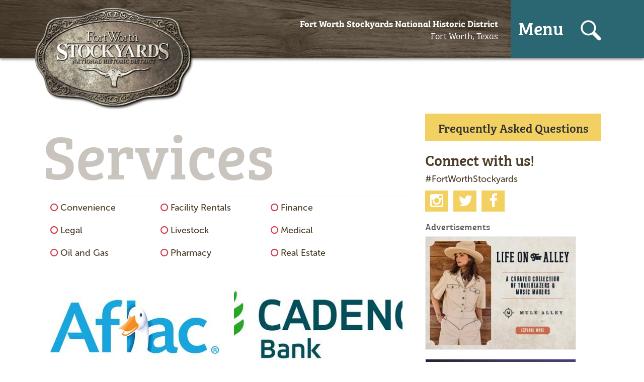

--- FILE ---
content_type: text/html; charset=UTF-8
request_url: https://www.fortworthstockyards.org/services?page=0
body_size: 8948
content:
<!DOCTYPE html>
<html  lang="en" dir="ltr" prefix="og: https://ogp.me/ns#">
  <head>
    
    <meta charset="utf-8" />
<noscript><style>form.antibot * :not(.antibot-message) { display: none !important; }</style>
</noscript><meta name="description" content="Stockyards Services offer helpful amenities and support in the Fort Worth Stockyards." />
<link rel="canonical" href="https://www.fortworthstockyards.org/services" />
<meta name="Generator" content="Drupal 10 (https://www.drupal.org)" />
<meta name="MobileOptimized" content="width" />
<meta name="HandheldFriendly" content="true" />
<meta name="viewport" content="width=device-width, initial-scale=1.0" />
<link rel="icon" href="/sites/default/files/SPF-Favicon_0.png" type="image/png" />

    <title>Stockyards Services | Services &amp; Amenities</title>

    <script src="https://use.typekit.net/lnw4owl.js"></script>
    <script>try{Typekit.load({ async: true });}catch(e){}</script>

    <link rel="stylesheet" media="all" href="/sites/default/files/css/css_InbBbWyIZ-5JHm48JpPOUyQadyaqsIqUpPi4E8YqqtM.css?delta=0&amp;language=en&amp;theme=bootstrap_subtheme&amp;include=eJw1yFEKgDAIANALrTxSKNka6YzpGrt9EPTzPh6ZhUfDG46GysPalei_zTvFycqQxQhl8ZhSak4-PViB0Dk9hYfD56q2d-EXnq0hfw" />
<link rel="stylesheet" media="all" href="https://cdn.jsdelivr.net/npm/entreprise7pro-bootstrap@3.4.8/dist/css/bootstrap.min.css" integrity="sha256-zL9fLm9PT7/fK/vb1O9aIIAdm/+bGtxmUm/M1NPTU7Y=" crossorigin="anonymous" />
<link rel="stylesheet" media="all" href="https://cdn.jsdelivr.net/npm/@unicorn-fail/drupal-bootstrap-styles@0.0.2/dist/3.1.1/7.x-3.x/drupal-bootstrap.min.css" integrity="sha512-nrwoY8z0/iCnnY9J1g189dfuRMCdI5JBwgvzKvwXC4dZ+145UNBUs+VdeG/TUuYRqlQbMlL4l8U3yT7pVss9Rg==" crossorigin="anonymous" />
<link rel="stylesheet" media="all" href="https://cdn.jsdelivr.net/npm/@unicorn-fail/drupal-bootstrap-styles@0.0.2/dist/3.1.1/8.x-3.x/drupal-bootstrap.min.css" integrity="sha512-jM5OBHt8tKkl65deNLp2dhFMAwoqHBIbzSW0WiRRwJfHzGoxAFuCowGd9hYi1vU8ce5xpa5IGmZBJujm/7rVtw==" crossorigin="anonymous" />
<link rel="stylesheet" media="all" href="https://cdn.jsdelivr.net/npm/@unicorn-fail/drupal-bootstrap-styles@0.0.2/dist/3.2.0/7.x-3.x/drupal-bootstrap.min.css" integrity="sha512-U2uRfTiJxR2skZ8hIFUv5y6dOBd9s8xW+YtYScDkVzHEen0kU0G9mH8F2W27r6kWdHc0EKYGY3JTT3C4pEN+/g==" crossorigin="anonymous" />
<link rel="stylesheet" media="all" href="https://cdn.jsdelivr.net/npm/@unicorn-fail/drupal-bootstrap-styles@0.0.2/dist/3.2.0/8.x-3.x/drupal-bootstrap.min.css" integrity="sha512-JXQ3Lp7Oc2/VyHbK4DKvRSwk2MVBTb6tV5Zv/3d7UIJKlNEGT1yws9vwOVUkpsTY0o8zcbCLPpCBG2NrZMBJyQ==" crossorigin="anonymous" />
<link rel="stylesheet" media="all" href="https://cdn.jsdelivr.net/npm/@unicorn-fail/drupal-bootstrap-styles@0.0.2/dist/3.3.1/7.x-3.x/drupal-bootstrap.min.css" integrity="sha512-ZbcpXUXjMO/AFuX8V7yWatyCWP4A4HMfXirwInFWwcxibyAu7jHhwgEA1jO4Xt/UACKU29cG5MxhF/i8SpfiWA==" crossorigin="anonymous" />
<link rel="stylesheet" media="all" href="https://cdn.jsdelivr.net/npm/@unicorn-fail/drupal-bootstrap-styles@0.0.2/dist/3.3.1/8.x-3.x/drupal-bootstrap.min.css" integrity="sha512-kTMXGtKrWAdF2+qSCfCTa16wLEVDAAopNlklx4qPXPMamBQOFGHXz0HDwz1bGhstsi17f2SYVNaYVRHWYeg3RQ==" crossorigin="anonymous" />
<link rel="stylesheet" media="all" href="https://cdn.jsdelivr.net/npm/@unicorn-fail/drupal-bootstrap-styles@0.0.2/dist/3.4.0/8.x-3.x/drupal-bootstrap.min.css" integrity="sha512-tGFFYdzcicBwsd5EPO92iUIytu9UkQR3tLMbORL9sfi/WswiHkA1O3ri9yHW+5dXk18Rd+pluMeDBrPKSwNCvw==" crossorigin="anonymous" />
<link rel="stylesheet" media="all" href="/sites/default/files/css/css_rRaBSzJVOtuoY0ycRunDUbFFecoarAcI_k_y58VF_gc.css?delta=9&amp;language=en&amp;theme=bootstrap_subtheme&amp;include=eJw1yFEKgDAIANALrTxSKNka6YzpGrt9EPTzPh6ZhUfDG46GysPalei_zTvFycqQxQhl8ZhSak4-PViB0Dk9hYfD56q2d-EXnq0hfw" />

    <link href="https://maxcdn.bootstrapcdn.com/font-awesome/4.5.0/css/font-awesome.min.css" rel="stylesheet" integrity="sha384-XdYbMnZ/QjLh6iI4ogqCTaIjrFk87ip+ekIjefZch0Y+PvJ8CDYtEs1ipDmPorQ+" crossorigin="anonymous">
    
    <script type="text/javascript" src="//s7.addthis.com/js/300/addthis_widget.js#pubid=balcomagency"></script>
    
<!-- Google Tag Manager -->
<script>(function(w,d,s,l,i){w[l]=w[l]||[];w[l].push({'gtm.start':
new Date().getTime(),event:'gtm.js'});var f=d.getElementsByTagName(s)[0],
j=d.createElement(s),dl=l!='dataLayer'?'&l='+l:'';j.async=true;j.src=
'https://www.googletagmanager.com/gtm.js?id='+i+dl;f.parentNode.insertBefore(j,f);
})(window,document,'script','dataLayer','GTM-MVJMXKJ');</script>
<!-- End Google Tag Manager -->

    

    


  </head>
  <body class="services path-services has-glyphicons">

<!-- Google Tag Manager (noscript) -->
<noscript><iframe src="https://www.googletagmanager.com/ns.html?id=GTM-MVJMXKJ"
height="0" width="0" style="display:none;visibility:hidden"></iframe></noscript>
<!-- End Google Tag Manager (noscript) -->


  <div class="frame_base ">



  

    <a href="#main-content" class="visually-hidden focusable skip-link">
      Skip to main content
    </a>
    
      <div class="dialog-off-canvas-main-canvas" data-off-canvas-main-canvas>
    <header id="navbar" role="banner" class="stock-header">
   <nav id="main-menu" class="navbar navbar-default navbar-fixed-top" role="navigation">
      <div class="navbar-header">
     
               <div class="main_logo">
            <a class="logo" href="/">
              <img src="/sites/default/files/2022-04/Fort-Worth-Stockyards-logo.png" />
            </a>
          </div>
    </div>

        <div class="head-name">
            <a href="/"><h4>Fort Worth Stockyards National Historic District<br>
            <span class="light">Fort Worth, Texas</span></h4></a>
        </div>

      <div class="menu-trigger">
        <ul class="nav">
          <li><a id="trigger-overlay" onclick="menuClick()">Menu</a></li>
          <li><a href="/search/node"><img src="/themes/custom/bootstrap_subtheme/search.svg"/></a></li>
        </ul>
      </div>

              </nav>
</header>


  <main class="main-container js-quickedit-main-content site-body">


        



        <div class="top-head" role="complementary">
                                    
                              </div> 


        
    <section class="page-top">
      <div class="container">
        <div class="col-sm-8 top-left">
                  </div>
        <div class="col-sm-4 top-right">
                  </div>
      </div>
    </section>


                        
                
        <section class="body__Content">
          <div class="container">
            <div  class="col-sm-8" class="left-column">
                                              <div class="highlighted">  <div class="region region-highlighted">
    <div data-drupal-messages-fallback class="hidden"></div>

  </div>
</div>
                      
                    
                                  <a id="main-content"></a>
                <div class="region region-content">
        <h1 class="page-header">Services</h1>

<nav role="navigation" aria-labelledby="block-servicesmenu-menu" id="block-servicesmenu">
            
  <h2 class="visually-hidden" id="block-servicesmenu-menu">Services Menu</h2>
  

        
      <ul class="menu menu--services-menu nav">
                      <li class="first">
                                        <a href="/services/convenience#main-content" data-drupal-link-system-path="services/convenience">Convenience</a>
              </li>
                      <li>
                                        <a href="/services/facility-rentals#main-content" data-drupal-link-system-path="services/facility-rentals">Facility Rentals</a>
              </li>
                      <li>
                                        <a href="/services/finance#main-content" data-drupal-link-system-path="services/finance">Finance</a>
              </li>
                      <li>
                                        <a href="/services/legal#main-content" data-drupal-link-system-path="services/legal">Legal</a>
              </li>
                      <li>
                                        <a href="/services/livestock#main-content" data-drupal-link-system-path="services/livestock">Livestock</a>
              </li>
                      <li>
                                        <a href="/services/medical#main-content" data-drupal-link-system-path="services/medical">Medical</a>
              </li>
                      <li>
                                        <a href="/services/oil-and-gas#main-content" data-drupal-link-system-path="services/oil-and-gas">Oil and Gas</a>
              </li>
                      <li>
                                        <a href="/services/pharmacy#main-content" data-drupal-link-system-path="services/pharmacy">Pharmacy</a>
              </li>
                      <li class="last">
                                        <a href="/services/real-estate#main-content" data-drupal-link-system-path="services/real-estate">Real Estate</a>
              </li>
        </ul>
  

  </nav>
  <div class="views-element-container form-group"><div class="view view-business view-id-business view-display-id-page_9 js-view-dom-id-fc52a3e0c1837f2a0988f10032051926c544b128b268afd8a96f6a86c6ed1033">
  
    
      
      <div class="view-content">
          <div class="views-row"><div class="views-field views-field-nothing"><span class="field-content"><section class="col-sm-6 biz-block">
<div class="col-sm-12">
<figure class="biz-block-interior">
<a href="/services/aflac-david-scott">  <img loading="lazy" src="/sites/default/files/styles/business_image/public/2022-04/Aflac-01_1.jpeg?itok=ZM7tvsrr" width="335" height="188" alt="Aflac-David Scott" class="img-responsive" />


</a>
</figure>
<p class="biz-name"><a href="/services/aflac-david-scott" class="biz-name">Aflac-David Scott</a></p>
<p>817-988-1360&nbsp;| <a href="http://aflac.com" class="biz-site" target="_blank">Website</a></p>
</div>
</section></span></div></div>
    <div class="views-row"><div class="views-field views-field-nothing"><span class="field-content"><section class="col-sm-6 biz-block">
<div class="col-sm-12">
<figure class="biz-block-interior">
<a href="/services/cadence-bank-fort-worth-stockyards">  <img loading="lazy" src="/sites/default/files/styles/business_image/public/2025-04/cadence_hrz_full-color_pos%20JPG_0.jpg?itok=iYFbDMVo" width="335" height="188" alt="Cadence Bank" class="img-responsive" />


</a>
</figure>
<p class="biz-name"><a href="/services/cadence-bank-fort-worth-stockyards" class="biz-name">Cadence Bank - Fort Worth Stockyards</a></p>
<p>682-285-1540&nbsp;| <a href="https://cadencebank.com/find-a-location/fort-worth-stockyards" class="biz-site" target="_blank">Website</a></p>
</div>
</section></span></div></div>
    <div class="views-row"><div class="views-field views-field-nothing"><span class="field-content"><section class="col-sm-6 biz-block">
<div class="col-sm-12">
<figure class="biz-block-interior">
<a href="/services/construction-cost-management-inc-ccm">  <img loading="lazy" src="/sites/default/files/styles/business_image/public/2022-04/Final%2040_0.jpeg?itok=defLF6NH" width="335" height="188" alt="Construction Cost Management, Inc. CCM" class="img-responsive" />


</a>
</figure>
<p class="biz-name"><a href="/services/construction-cost-management-inc-ccm" class="biz-name">Construction Cost Management, Inc. CCM</a></p>
<p>817-625-6200&nbsp;| <a href="http://www.buildcostcontrol.com" class="biz-site" target="_blank">Website</a></p>
</div>
</section></span></div></div>
    <div class="views-row"><div class="views-field views-field-nothing"><span class="field-content"><section class="col-sm-6 biz-block">
<div class="col-sm-12">
<figure class="biz-block-interior">
<a href="/services/fort-worth-stockyards-business-association">  <img loading="lazy" src="/sites/default/files/styles/business_image/public/2024-02/fwsba%20board%20ic.JPG?itok=VFy1lhvh" width="335" height="188" alt="board pic" class="img-responsive" />


</a>
</figure>
<p class="biz-name"><a href="/services/fort-worth-stockyards-business-association" class="biz-name">Fort Worth Stockyards Business Association</a></p>
<p>817-626-7921&nbsp;</p>
</div>
</section></span></div></div>
    <div class="views-row"><div class="views-field views-field-nothing"><span class="field-content"><section class="col-sm-6 biz-block">
<div class="col-sm-12">
<figure class="biz-block-interior">
<a href="/services/fort-worth-stockyards-inc">  <img loading="lazy" src="/sites/default/files/styles/business_image/public/2025-12/FWSI%20logo.png?itok=RjO2AG6F" width="335" height="188" alt="FWSI" class="img-responsive" />


</a>
</figure>
<p class="biz-name"><a href="/services/fort-worth-stockyards-inc" class="biz-name">Fort Worth Stockyards Inc.</a></p>
<p>&nbsp;| <a href="https://fwsi.org/" class="biz-site" target="_blank">Website</a></p>
</div>
</section></span></div></div>
    <div class="views-row"><div class="views-field views-field-nothing"><span class="field-content"><section class="col-sm-6 biz-block">
<div class="col-sm-12">
<figure class="biz-block-interior">
<a href="/services/hickman-companies">  <img loading="lazy" src="/sites/default/files/styles/business_image/public/2022-04/Staff_Group.jpeg?itok=SVvABwOI" width="335" height="188" alt="Hickman Companies" class="img-responsive" />


</a>
</figure>
<p class="biz-name"><a href="/services/hickman-companies" class="biz-name">Hickman Companies</a></p>
<p>817-731-6199&nbsp;| <a href="http://www.hickmancompanies.com" class="biz-site" target="_blank">Website</a></p>
</div>
</section></span></div></div>
    <div class="views-row"><div class="views-field views-field-nothing"><span class="field-content"><section class="col-sm-6 biz-block">
<div class="col-sm-12">
<figure class="biz-block-interior">
<a href="/services/la-cava">  <img loading="lazy" src="/sites/default/files/styles/business_image/public/2022-04/la%20cava%202.jpeg?itok=EbQqSboB" width="335" height="188" alt="La Cava" class="img-responsive" />


</a>
</figure>
<p class="biz-name"><a href="/services/la-cava" class="biz-name">La Cava</a></p>
<p>214-952-5527&nbsp;| <a href="http://www.lonesomedovefortworth.com" class="biz-site" target="_blank">Website</a></p>
</div>
</section></span></div></div>
    <div class="views-row"><div class="views-field views-field-nothing"><span class="field-content"><section class="col-sm-6 biz-block">
<div class="col-sm-12">
<figure class="biz-block-interior">
<a href="/services/law-office-frederick-nessler">  <img loading="lazy" src="/sites/default/files/styles/business_image/public/2022-08/nessler.jpg?itok=8aUEPxLR" width="335" height="188" alt="Nessler" class="img-responsive" />


</a>
</figure>
<p class="biz-name"><a href="/services/law-office-frederick-nessler" class="biz-name">Law Office of Frederick Nessler</a></p>
<p>866-359-2423&nbsp;| <a href="https://www.nesslerlaw.com/" class="biz-site" target="_blank">Website</a></p>
</div>
</section></span></div></div>
    <div class="views-row"><div class="views-field views-field-nothing"><span class="field-content"><section class="col-sm-6 biz-block">
<div class="col-sm-12">
<figure class="biz-block-interior">
<a href="/services/law-office-lewis-t-stevens">  <img loading="lazy" src="/sites/default/files/styles/business_image/public/2022-04/Livestock%20Exchange%20667_2.jpeg?itok=3lfVO-Nl" width="335" height="188" alt="Law Office of Lewis T. Stevens" class="img-responsive" />


</a>
</figure>
<p class="biz-name"><a href="/services/law-office-lewis-t-stevens" class="biz-name">Law Office of Lewis T. Stevens</a></p>
<p>&nbsp;</p>
</div>
</section></span></div></div>
    <div class="views-row"><div class="views-field views-field-nothing"><span class="field-content"><section class="col-sm-6 biz-block">
<div class="col-sm-12">
<figure class="biz-block-interior">
<a href="/services/lonesome-dove-courtyard">  <img loading="lazy" src="/sites/default/files/styles/business_image/public/2022-04/LD%20Courtyard%202.jpeg?itok=jFvDJ718" width="335" height="188" alt="Lonesome Dove Courtyard" class="img-responsive" />


</a>
</figure>
<p class="biz-name"><a href="/services/lonesome-dove-courtyard" class="biz-name">Lonesome Dove Courtyard</a></p>
<p>214-952-5527&nbsp;| <a href="http://www.lonesomedovefortworth.com" class="biz-site" target="_blank">Website</a></p>
</div>
</section></span></div></div>

    </div>
  
        <nav class="pager-nav text-center" role="navigation" aria-labelledby="pagination-heading">
    <h4 id="pagination-heading" class="visually-hidden">Pagination</h4>
    <ul class="pagination js-pager__items">

            
            
            
                    <li class="pager__item is-active active">
                                          <a href="?page=0" title="Current page" aria-current="page">
            <span class="visually-hidden">
              Current page
            </span>1</a>
        </li>
              <li class="pager__item">
                                          <a href="?page=1" title="Go to page 2">
            <span class="visually-hidden">
              Page
            </span>2</a>
        </li>
              <li class="pager__item">
                                          <a href="?page=2" title="Go to page 3">
            <span class="visually-hidden">
              Page
            </span>3</a>
        </li>
              <li class="pager__item">
                                          <a href="?page=3" title="Go to page 4">
            <span class="visually-hidden">
              Page
            </span>4</a>
        </li>
      
            
                    <li class="pager__item pager__item--next">
          <a href="?page=1" title="Go to next page" rel="next">
            <span class="visually-hidden">Next page</span>
            <span aria-hidden="true">Next ›</span>
          </a>
        </li>
      
                  <li class="pager__item pager__item--last">
        <a href="?page=3" title="Go to last page" rel="last">
          <span class="visually-hidden">Last page</span>
          <span aria-hidden="true">Last »</span>
        </a>
      </li>
      
    </ul>
  </nav>

          </div>
</div>


  </div>

            
                  </div>
        
                      
                                      <div class="col-sm-4">
                <div class="region region-sidebar">
    <section id="block-connectwithus" class="block block-block-content block-block-contente1d149b0-6613-4272-9950-a8b447f27c33 clearfix">
  
    

      
            <div class="field field--name-body field--type-text-with-summary field--label-hidden field--item"><div class="connect-desk">
<p><a class="btn button_custom" href="/faq" style="margin-top:15px;">Frequently Asked Questions</a></p>

<h2>Connect with us!</h2>

<p>#FortWorthStockyards</p>

<div class="social">
<ul>
	<li class="instagram icon"><a href="https://www.instagram.com/fortworthstockyards/" target="_blank"><i class="fa fa-instagram"></i></a></li>
    <li class="twitter icon"><a href="https://twitter.com/fwstockyards" target="_blank"><i class="fa fa-twitter"></i></a></li>
    <li class="facebook icon"><a href="https://www.facebook.com/Fort-Worth-Stockyards-Business-Association-415675971850832/" target="_blank"><i class="fa fa-facebook"></i></a></li>
</ul>
</div>
</div>
</div>
      
  </section>

<section class="views-element-container block block-views block-views-blockads-block-8 clearfix" id="block-views-block-ads-block-8">
  
      <h2 class="block-title">Advertisements</h2>
    

      <div class="form-group"><div class="view view-ads view-id-ads view-display-id-block_8 js-view-dom-id-38f04a3bc12440d69973889507f21ff51938dbeac839cd00d7f361afc2fdb990">
  
    
      
      <div class="view-content">
          <div class="views-row"><div class="views-field views-field-nothing"><span class="field-content"><div class="ads">
<a href="https://fortworthstockyards.com/" target="_blank" class="ads_count-1 ads_title-Mule Alley">
  <img loading="lazy" src="/sites/default/files/styles/ad/public/2025-10/FWS-30532%20.ORG%20NEWSLETTER%20WEB%20ADS_300X2252.jpg?itok=5-DTQzCb" width="300" height="225" alt="Life on Mule Alley" class="img-responsive" />



</a>
</div></span></div></div>
    <div class="views-row"><div class="views-field views-field-nothing"><span class="field-content"><div class="ads">
<a href="https://www.riverranchstockyards.com/" target="_blank" class="ads_count-2 ads_title-River Ranc">
  <img loading="lazy" src="/sites/default/files/styles/ad/public/2024-03/River_Ranch_Digital_Ad3.jpg?itok=XjgPTMqn" width="300" height="225" alt="River Ranch" class="img-responsive" />



</a>
</div></span></div></div>
    <div class="views-row"><div class="views-field views-field-nothing"><span class="field-content"><div class="ads">
<a href="https://fortworthstockyards.com" target="_blank" class="ads_count-3 ads_title-Stockyards">
  <img loading="lazy" src="/sites/default/files/styles/ad/public/2025-10/FWS-30532%20.ORG%20NEWSLETTER%20WEB%20ADS_300X225.jpg?itok=AueAiuFv" width="300" height="225" alt="Next Stop: A Texas Original" class="img-responsive" />



</a>
</div></span></div></div>
    <div class="views-row"><div class="views-field views-field-nothing"><span class="field-content"><div class="ads">
<a href="https://fortworthstockyards.com/heritageclub/" target="_blank" class="ads_count-4 ads_title-Heritage C">
  <img loading="lazy" src="/sites/default/files/styles/ad/public/2025-10/FWS-30532%20.ORG%20NEWSLETTER%20WEB%20ADS_300X2253.jpg?itok=Go4ynzTt" width="300" height="225" alt="Stockyards Heritage App" class="img-responsive" />



</a>
</div></span></div></div>

    </div>
  
          </div>
</div>

  </section>


  </div>

            </div>
                          </div>

  <div class="footer-img">
      </div>
</section>
</main>

      <footer role="contentinfo" class="footer">
      <div class="container">
        <div class="region region-footer">
    <section id="block-nameandtranslate" class="block block-block-content block-block-contentb86fdfef-fb5d-430c-9230-0e31837822e8 clearfix">
  
    

      
            <div class="field field--name-body field--type-text-with-summary field--label-hidden field--item"><div class="name col-sm-8">
<a href="/"><h3>Fort Worth Stockyards National Historic District<br>
<span class="light">Fort Worth, Texas</span></h3></a>
</div>
<div class="translate col-sm-4">
<div id="google_translate_element"></div><script type="text/javascript">
function googleTranslateElementInit() {
  new google.translate.TranslateElement({pageLanguage: 'en', layout: google.translate.TranslateElement.InlineLayout.SIMPLE}, 'google_translate_element');
}
</script><script type="text/javascript" src="//translate.google.com/translate_a/element.js?cb=googleTranslateElementInit"></script>
</div></div>
      
  </section>

<nav role="navigation" aria-labelledby="block-footermenu-menu" id="block-footermenu">
            
  <h2 class="visually-hidden" id="block-footermenu-menu">Footer Menu</h2>
  

        
      <ul class="menu menu--main-menu nav">
                      <li class="first">
                                        <a href="/eat" data-drupal-link-system-path="eat">Eat</a>
              </li>
                      <li>
                                        <a href="/events" data-drupal-link-system-path="events">Events</a>
              </li>
                      <li>
                                        <a href="/stay" data-drupal-link-system-path="stay">Stay</a>
              </li>
                      <li>
                                        <a href="/shop" data-drupal-link-system-path="shop">Shop</a>
              </li>
                      <li class="active active-trail">
                                        <a href="/services" class="active-trail" data-drupal-link-system-path="services">Services</a>
              </li>
                      <li class="last">
                                        <a href="/things-to-do" data-drupal-link-system-path="things-to-do">Things To Do</a>
              </li>
        </ul>
  

  </nav>
<nav role="navigation" aria-labelledby="block-footermenu2-menu" id="block-footermenu2">
            
  <h2 class="visually-hidden" id="block-footermenu2-menu">Footer Menu 2</h2>
  

        
      <ul class="menu menu--footer-menu-2 nav">
                      <li class="first">
                                        <a href="/history" data-drupal-link-system-path="node/191">History</a>
              </li>
                      <li>
                                        <a href="/get-here" data-drupal-link-system-path="node/189">Get Here</a>
              </li>
                      <li>
                                        <a href="/faq" data-drupal-link-system-path="faq">FAQ</a>
              </li>
                      <li>
                                        <a href="/public-notices" data-drupal-link-system-path="node/190">Public Notices</a>
              </li>
                      <li>
                                        <a href="/contact-us" data-drupal-link-system-path="node/192">Contact</a>
              </li>
                      <li>
                                        <a href="/privacy-policy" data-drupal-link-system-path="node/197">Privacy Policy</a>
              </li>
                      <li>
                                        <a href="https://twitter.com/fwstockyards">Twitter</a>
              </li>
                      <li class="last">
                                        <a href="https://www.instagram.com/fortworthstockyards/">Instagram</a>
              </li>
        </ul>
  

  </nav>
<section id="block-emailsignup" class="block block-block-content block-block-content18deaf1e-17ba-4549-a2d0-02bba5f2feae clearfix">
  
    

      
            <div class="field field--name-body field--type-text-with-summary field--label-hidden field--item"><div class="email-signup"><!--Begin CTCT Sign-Up Form--><!-- EFD 1.0.0 [Wed Apr 20 11:51:05 EDT 2016] --></div>
<link href="https://static.ctctcdn.com/h/contacts-embedded-signup-assets/1.0.2/css/signup-form.css" rel="stylesheet" type="text/css">
<div class="ctct-embed-signup">
<div class="form-group">
<div style="text-align:center;"><span id="success_message" style="display:none;">Thanks for signing up!</span></div>

<form action="https://visitor2.constantcontact.com/api/signup" class="ctct-custom-form Form" data-id="embedded_signup:form" method="POST" name="embedded_signup"><!-- The following code must be included to ensure your sign-up form works properly. --><input data-id="ca:input" name="ca" type="hidden" value="dcc79ea5-2e67-4f1e-a13e-47f93f7b3a89"> <input data-id="list:input" name="list" type="hidden" value="1"> <input data-id="source:input" name="source" type="hidden" value="EFD"> <input data-id="required:input" name="required" type="hidden" value="list,email"> <input data-id="url:input" name="url" type="hidden" value>
<p data-id="Email Address:p"><input class="form-control" data-id="Email Address:input" name="email" placeholder="Email address" type="text" value></p>
<button class="btn btn-default" data-enabled="enabled" type="submit">Newsletter Sign Up</button></form>
</div>
</div>
<script type="text/javascript">
   var localizedErrMap = {};
   localizedErrMap['required'] = 		'This field is required.';
   localizedErrMap['ca'] = 			'An unexpected error occurred while attempting to send email.';
   localizedErrMap['email'] = 			'Please enter your email address in name@email.com format.';
   localizedErrMap['birthday'] = 		'Please enter birthday in MM/DD format.';
   localizedErrMap['anniversary'] = 	'Please enter anniversary in MM/DD/YYYY format.';
   localizedErrMap['custom_date'] = 	'Please enter this date in MM/DD/YYYY format.';
   localizedErrMap['list'] = 			'Please select at least one email list.';
   localizedErrMap['generic'] = 		'This field is invalid.';
   localizedErrMap['shared'] = 		'Sorry, we could not complete your sign-up. Please contact us to resolve this.';
   localizedErrMap['state_mismatch'] = 'Mismatched State/Province and Country.';
	localizedErrMap['state_province'] = 'Select a state/province';
   localizedErrMap['selectcountry'] = 	'Select a country';
   var postURL = 'https://visitor2.constantcontact.com/api/signup';
</script><script type="text/javascript" src="https://static.ctctcdn.com/h/contacts-embedded-signup-assets/1.0.2/js/signup-form.js"></script><!--End CTCT Sign-Up Form--></div>
      
  </section>

<section id="block-accessibe" class="block block-block-content block-block-contentd69238d8-05b1-46f5-9d39-1bf040075597 clearfix">
  
    

      
            <div class="field field--name-body field--type-text-with-summary field--label-hidden field--item"><script> (function(){ var s = document.createElement('script'); var h = document.querySelector('head') || document.body; s.src = 'https://acsbapp.com/apps/app/dist/js/app.js'; s.async = true; s.onload = function(){ acsbJS.init({ statementLink : '', footerHtml : '', hideMobile : false, hideTrigger : false, disableBgProcess : false, language : 'en', position : 'right', leadColor : '#146FF8', triggerColor : '#146FF8', triggerRadius : '50%', triggerPositionX : 'right', triggerPositionY : 'bottom', triggerIcon : 'people', triggerSize : 'bottom', triggerOffsetX : 20, triggerOffsetY : 20, mobile : { triggerSize : 'small', triggerPositionX : 'right', triggerPositionY : 'bottom', triggerOffsetX : 10, triggerOffsetY : 10, triggerRadius : '20' } }); }; h.appendChild(s); })();</script></div>
      
  </section>


  </div>

      <div class="col-sm-12 copyright">
      <small>&copy; 2026 Fort Worth Stockyards.</small>
    </div>
    </div>
    </footer>
   
<div class="overlay overlay-slidedown">
  <div class="btn-top">
    <a class="mobile-search" href="/search/node"><img src="/themes/custom/bootstrap_subtheme/search.svg"/></a>
    <a class="overlay-close" onclick="menuClick()"><img src="/themes/custom/bootstrap_subtheme/ex.svg"/></a>
  </div>
  <nav>
            <div class="region region-primary-nav">
    <nav role="navigation" aria-labelledby="block-mainnavigation-menu" id="block-mainnavigation">
      
  <h2 id="block-mainnavigation-menu">Menu</h2>
  

        
      <ul class="menu menu--main nav navbar-nav">
                      <li class="first">
                                        <a href="/eat" data-drupal-link-system-path="eat">Eat</a>
              </li>
                      <li>
                                        <a href="/events" data-drupal-link-system-path="events">Events</a>
              </li>
                      <li>
                                        <a href="/stay" data-drupal-link-system-path="stay">Stay</a>
              </li>
                      <li>
                                        <a href="/shop" data-drupal-link-system-path="shop">Shop</a>
              </li>
                      <li>
                                        <a href="/things-to-do" data-drupal-link-system-path="things-to-do">Things To Do</a>
              </li>
                      <li class="active active-trail">
                                        <a href="/services" class="active-trail" data-drupal-link-system-path="services">Services</a>
              </li>
                      <li>
                                        <a href="/history" data-drupal-link-system-path="node/191">History</a>
              </li>
                      <li>
                                        <a href="/get-here" data-drupal-link-system-path="node/189">Get Here</a>
              </li>
                      <li>
                                        <a href="http://fortworthparking.com/stockyards">Parking</a>
              </li>
                      <li class="last">
                                        <a href="/faq" data-drupal-link-system-path="faq">FAQ</a>
              </li>
        </ul>
  

  </nav>

  </div>

      </nav>
</div>


  </div>

    
  </div>
    <script type="application/json" data-drupal-selector="drupal-settings-json">{"path":{"baseUrl":"\/","pathPrefix":"","currentPath":"services","currentPathIsAdmin":false,"isFront":false,"currentLanguage":"en","currentQuery":{"page":"0"}},"pluralDelimiter":"\u0003","suppressDeprecationErrors":true,"bootstrap":{"forms_has_error_value_toggle":1,"modal_animation":1,"modal_backdrop":"true","modal_focus_input":1,"modal_keyboard":1,"modal_select_text":1,"modal_show":1,"modal_size":"","popover_enabled":1,"popover_animation":1,"popover_auto_close":1,"popover_container":"body","popover_content":"","popover_delay":"0","popover_html":0,"popover_placement":"right","popover_selector":"","popover_title":"","popover_trigger":"click","tooltip_enabled":1,"tooltip_animation":1,"tooltip_container":"body","tooltip_delay":"0","tooltip_html":0,"tooltip_placement":"auto left","tooltip_selector":"","tooltip_trigger":"hover"},"user":{"uid":0,"permissionsHash":"111f8cddbf8394fa55331b1e3b66bc394f6d41b34daa24cc09135c4e76c026be"}}</script>
<script src="/sites/default/files/js/js_kxC38JVsyXLUa4XAulIJqVjbI9e1LLdcaNi3yYwcLD8.js?scope=footer&amp;delta=0&amp;language=en&amp;theme=bootstrap_subtheme&amp;include=eJxNyEsKgDAMBcALKT1SaSDUQOwL6VPw9q787IYRgJPZosijGqnVhnF5qwQCp-ZvCDgtvqnzEG66a-kOab5OXm6j37x6J8o"></script>
<script src="https://cdn.jsdelivr.net/npm/entreprise7pro-bootstrap@3.4.8/dist/js/bootstrap.min.js" integrity="sha256-3XV0ZwG+520tCQ6I0AOlrGAFpZioT/AyPuX0Zq2i8QY=" crossorigin="anonymous"></script>
<script src="/sites/default/files/js/js_pYkNCvuYvWDy0182tueO3LQuZC1GN0bTlxqdsO6RjXc.js?scope=footer&amp;delta=2&amp;language=en&amp;theme=bootstrap_subtheme&amp;include=eJxNyEsKgDAMBcALKT1SaSDUQOwL6VPw9q787IYRgJPZosijGqnVhnF5qwQCp-ZvCDgtvqnzEG66a-kOab5OXm6j37x6J8o"></script>

  </body>
</html>


--- FILE ---
content_type: text/css
request_url: https://www.fortworthstockyards.org/sites/default/files/css/css_rRaBSzJVOtuoY0ycRunDUbFFecoarAcI_k_y58VF_gc.css?delta=9&language=en&theme=bootstrap_subtheme&include=eJw1yFEKgDAIANALrTxSKNka6YzpGrt9EPTzPh6ZhUfDG46GysPalei_zTvFycqQxQhl8ZhSak4-PViB0Dk9hYfD56q2d-EXnq0hfw
body_size: 9090
content:
/* @license GPL-2.0-or-later https://www.drupal.org/licensing/faq */
.wf-loading h1,.wf-loading h2,.wf-loading h3,.wf-loading h4,.wf-loading h5,.wf-loading h6,.wf-loading p,.wf-loading li,.wf-loading blockquote,.wf-loading a,.wf-loading label,svg{opacity:0;visibility:hidden;}.wf-active h1,.wf-active h2,.wf-active h3,.wf-active h4,.wf-active h5,.wf-active h6,.wf-active p,.wf-active li,.wf-active blockquote,.wf-active a,.wf-active label,svg{visibility:visible;opacity:1;transition:opacity 0.3s linear;}@font-face{font-family:'weather';src:url('https://s3-us-west-2.amazonaws.com/s.cdpn.io/93/artill_clean_icons-webfont.eot');src:url('https://s3-us-west-2.amazonaws.com/s.cdpn.io/93/artill_clean_icons-webfont.eot?#iefix') format('embedded-opentype'),url('https://s3-us-west-2.amazonaws.com/s.cdpn.io/93/artill_clean_icons-webfont.woff') format('woff'),url('https://s3-us-west-2.amazonaws.com/s.cdpn.io/93/artill_clean_icons-webfont.ttf') format('truetype'),url('https://s3-us-west-2.amazonaws.com/s.cdpn.io/93/artill_clean_icons-webfont.svg#artill_clean_weather_iconsRg') format('svg');font-weight:normal;font-style:normal;}body{font-family:"museo-sans-rounded";font-weight:500;font-size:18px;line-height:1.4;color:#4c3c29;background-color:#fff;-webkit-font-smoothing:antialiased;}body.toolbar{padding-top:50px!important;}body.toolbar-drawer{padding-top:64px!important;}h1,h2,h3,h4{font-family:"bree-serif";font-weight:400;}.path-eat h1.page-header,.path-events h1.page-header,.path-stay h1.page-header,.path-shop h1.page-header,.path-things-to-do h1.page-header,.path-services h1.page-header{opacity:0.3;font-family:"bree-serif";font-size:124px;color:#4c3c29;margin:0;padding-top:30px;padding-bottom:20px;}h1.page-header,.page-node-type-business h1.page-header,.page-node-type-event h1.page-header,h1.page-header,.page-node-192 h1.page-title,.page-events-month h1.page-title,.page-node-197 h1.page-title,.page-node-726 h1.page-title,.page-node-1046 h1.page-title{color:#2b6772;opacity:1;font-size:55px;padding-bottom:20px;}.page-node-type-business h1.page-header,.path-eat h1.page-header,.path-events h1.page-header,.path-faq h1.page-header,.path-services h1.page-header,.path-shop h1.page-header,.path-stay h1.page-header,.path-things-to-do h1.page-header{margin-top:10%;}.page-node-726 .body__Content{margin-top:80px;}.webform-button--submit.btn-primary{width:100%;height:50px;font-size:20px;background-color:#f2d162;color:#4c3c29;border-radius:0;border:0;}input{color:#333 !important;}.webform-submission-contact-form input,.webform-submission-contact-form select,.webform-submission-contact-form textarea,.webform-submission-contact-form option{border-radius:0!important;border:0;background-color:#d8d8d8;color:#4c3c29;}.webform-submission-contact-form ::-webkit-input-placeholder{color:#4c3c29;font-size:18px;}.webform-submission-contact-form :-moz-placeholder{color:#4c3c29;}.webform-submission-contact-form ::-moz-placeholder{color:#4c3c29;}.webform-submission-contact-form :-ms-input-placeholder{color:#4c3c29;}.site-body{background-color:#fff;margin-top:100px;}body.node-type-webform .submitted{display:none;}.body__Content{padding-bottom:50px;position:relative;}.pane-content p img{display:block!important;max-width:100%!important;height:auto!important;}header .navbar-fixed-top{-webkit-transition:all 0.3s;-moz-transition:all 0.3s;-ms-transition:all 0.3s;-o-transition:all 0.3s;transition:all 0.3s;}.navbar-header{padding-left:50px;max-width:350px;float:none;position:absolute;}.navbar-header img{z-index:99;position:relative;max-width:350px;}.navbar-default{background-color:#4c3c29;background-image:url("/sites/default/files/2022-04/nav_woodgrain.png");background-position:50% 50%;background-size:cover;border:none;border-radius:0;z-index:99;-webkit-box-shadow:0px 3px 5px 0px rgba(0,0,0,0.5);-moz-box-shadow:0px 3px 5px 0px rgba(0,0,0,0.5);box-shadow:0px 3px 5px 0px rgba(0,0,0,0.5);}.navbar{margin-bottom:0;height:115px;-webkit-transition:all 0.3s;-moz-transition:all 0.3s;-ms-transition:all 0.3s;-o-transition:all 0.3s;transition:all 0.3s;}.overlay{position:fixed;width:100%;height:100%;top:0;left:0;background-color:#2b6772;z-index:100;}.btn-top{position:relative;float:right;width:400px;height:110px;background-color:#2b6772;}.overlay .overlay-close{position:relative;float:right;padding-top:25px;padding-right:20px;overflow:hidden;border:none;outline:none;z-index:100;background-color:transparent;color:#fff;cursor:pointer;}.mobile-search{display:none;position:relative;float:left;overflow:hidden;border:none;outline:none;z-index:100;background-color:transparent;color:#fff;padding-top:30px;padding-left:25px;cursor:pointer;}.search-form .button{height:50px;}.overlay .overlay-close img{width:60px;height:60px;}body.toolbar-drawer .overlay{top:64px;}.menu-trigger{background-color:#2b6772;height:115px;width:265px;font-family:"bree-serif";position:absolute;right:0;cursor:pointer;-webkit-transition:all 0.3s;-moz-transition:all 0.3s;-ms-transition:all 0.3s;-o-transition:all 0.3s;transition:all 0.3s;}.menu-trigger nav{margin-top:-5px;}#trigger-overlay{color:#fff;font-size:36px;text-decoration:none;}.menu-trigger li{display:inline-block;}.menu-trigger li > a{padding:30px 15px;-webkit-transition:all 0.3s;-moz-transition:all 0.3s;-ms-transition:all 0.3s;-o-transition:all 0.3s;transition:all 0.3s;}.menu-trigger .nav > li > a:hover,.menu-trigger .nav > li > a:focus{background:transparent;}.menu-trigger img{margin-top:-10px;}.head-name{position:absolute;right:290px;color:#fff;padding-top:25px;font-size:20px;text-align:right;-webkit-transition:all 0.3s ease-in-out;-moz-transition:all 0.3s ease-in-out;-ms-transition:all 0.3s ease-in-out;-o-transition:all 0.3s ease-in-out;transition:all 0.3s ease-in-out;}.head-name h4{line-height:1.3!important;font-weight:600;}.head-name a,.head-name a:hover,.head-name a:focus,.head-name a:active{text-decoration:none;color:#fff;}.head-name .light{font-weight:300;}header.smaller .logo,.user-logged-in .logo{display:none;}header.smaller .head-name,.user-logged-in .head-name{right:0;padding-top:0;text-align:left;left:30px;margin-top:-4px;-webkit-transition:all 0.3s ease-in-out;-moz-transition:all 0.3s ease-in-out;-ms-transition:all 0.3s ease-in-out;-o-transition:all 0.3s ease-in-out;transition:all 0.3s ease-in-out;}header.smaller .navbar-fixed-top,.user-logged-in .navbar-fixed-top{-webkit-transition:all 0.3s;-moz-transition:all 0.3s;-ms-transition:all 0.3s;-o-transition:all 0.3s;transition:all 0.3s;}header.smaller .navbar,header.smaller .menu-trigger,.user-logged-in .navbar,.user-logged-in .menu-trigger{height:60px;-webkit-transition:all 0.3s;-moz-transition:all 0.3s;-ms-transition:all 0.3s;-o-transition:all 0.3s;transition:all 0.3s;}header.smaller .menu-trigger li > a,.user-logged-in .menu-trigger li > a{padding:0px 15px;-webkit-transition:all 0.3s;-moz-transition:all 0.3s;-ms-transition:all 0.3s;-o-transition:all 0.3s;transition:all 0.3s;}header.smaller .site-body,.user-logged-in .site-body{margin-top:60px;-webkit-transition:all 0.3s;-moz-transition:all 0.3s;-ms-transition:all 0.3s;-o-transition:all 0.3s;transition:all 0.3s;}.overlay nav{top:15px;right:0;text-align:left;position:absolute;width:400px;height:100vh;background-color:#2b6772;}.overlay #block-mainnavigation-menu{color:#fff;padding:0 50px 10px;}.overlay ul{list-style:none;padding:0;margin:0 auto;position:relative;float:none;}.overlay ul li{display:block;float:none;}.overlay ul li a{font-size:24px;font-weight:400;line-height:1.2;color:#fff;padding:10px 50px;}.overlay ul li a:hover,.overlay ul li a:focus,.overlay ul li a:active{color:#fff;background:rgba(76,60,41,0.5);}.overlay-slidedown{background-image:url('https://www.fortworthstockyards.org/sites/default/files/2022-09/Historical.jpeg');background-position:center;background-size:cover;background-repeat:no-repeat;visibility:hidden;-webkit-backface-visibility:hidden;backface-visibility:hidden;-webkit-transform:translateX(100%);transform:translateX(100%);-webkit-transition:-webkit-transform 0.4s,visibility 0s 0.4s;transition:transform 0.4s,visibility 0s 0.4s;}.overlay-slidedown.open{visibility:visible;-webkit-transform:translateX(0%);transform:translateX(0%);-webkit-transition:-webkit-transform 0.4s;transition:transform 0.4s;}.close{font-size:30px;text-shadow:none;filter:alpha (opacity=100);opacity:1;}.close:hover,.close:focus{filter:alpha(opacity=100);opacity:1;}.carousel-control.left,.carousel-control.right{background:transparent;}.carousel-indicators{display:none;}.carousel-control{text-shadow:none;opacity:.9;}.carousel-control .icon-prev:before{content:'';}.carousel-control .icon-prev{background-image:url('/sites/all/themes/bootstrap_stock/images/left-arrow.svg');background-size:50px;height:50px;width:50px;}.carousel-control .icon-prev svg{fill:#fff;}.carousel-control .icon-next:before{content:'';}.carousel-control .icon-next{background-image:url('/sites/all/themes/bootstrap_stock/images/right-arrow.svg');background-size:50px;height:50px;width:50px;}.carousel-caption{position:relative;}.carousel-caption{background:rgba(255,255,255,.7);z-index:10;position:absolute;right:0;left:unset;bottom:0;width:40%;padding-top:20px;padding-bottom:20px;color:#fff;text-align:left;}.carousel-caption p{padding-left:18%;color:#4c3c29;text-shadow:none;}.carousel-caption a{color:rgb(214,59,78);}.carousel-inner > .item > img{position:absolute;top:0;left:0;min-width:100%;}.carousel-inner>.item>a>img,.carousel-inner>.item>img,.img-responsive,.thumbnail a>img,.thumbnail>img{display:block;max-width:100%;}.carousel-inner>.item>a>img,.carousel-inner>.item>img{line-height:1;}.home-nav{padding-top:50px;}.body__Content{padding-top:30px;}.views-row-4 .events-block,.views-row-5 .events-block{border:0;}.page-events .views-row-4 .events-block{border-bottom:1px solid #979797;}#categories{display:block;position:relative;top:-65px;visibility:hidden;}.home-header{text-align:center;}.top-head img{width:100%;max-height:600px;object-fit:cover;object-position:0 -200px;}.visitor-experience .top-left{display:none;}.page-node-9 .pane-views-ads-block{margin-top:0;}.page-home .pane-views-ads-block{margin-top:0;padding-top:25px;}.region-sidebar h2.block-title,.pane-views-ads-block .pane-title,#block-views-ads-block .block-title{color:#626262;font-size:18px;}#block-views-block-ads-block-1,#block-views-ads-block-1{margin-top:80px;}.page-faq #block-views-ads-block{margin-top:30px;}.page-node-191 #block-connectwithusother,.page-node-194 #block-connectwithusother{margin-top:200px;}.page-events #block-views-ads-block{margin-top:15px;}.ads{padding-bottom:18px;}.ads img{border:1px solid #eee;}.page-node-type-event #block-views-ads-block{display:none;}.region-sidebar #block-connectwithus{margin-top:80px;}.weather p:nth-child(1),.weather p:nth-child(2),.weather p:nth-child(5),.weather p:nth-child(6){display:none;}#block-weatherinthestockyards-2{padding-top:20px;}#block-weatherinthestockyards-2 .block-title{font-size:20px;}#weather{margin:0px auto;text-transform:uppercase;}#weather i{color:#4c3c29;font-family:weather;font-size:100px;font-weight:normal;font-style:normal;line-height:1.0;text-transform:none;}.icon-0:before{content:":";}.icon-1:before{content:"p";}.icon-2:before{content:"S";}.icon-3:before{content:"Q";}.icon-4:before{content:"S";}.icon-5:before{content:"W";}.icon-6:before{content:"W";}.icon-7:before{content:"W";}.icon-8:before{content:"W";}.icon-9:before{content:"I";}.icon-10:before{content:"W";}.icon-11:before{content:"I";}.icon-12:before{content:"I";}.icon-13:before{content:"I";}.icon-14:before{content:"I";}.icon-15:before{content:"W";}.icon-16:before{content:"I";}.icon-17:before{content:"W";}.icon-18:before{content:"U";}.icon-19:before{content:"Z";}.icon-20:before{content:"Z";}.icon-21:before{content:"Z";}.icon-22:before{content:"Z";}.icon-23:before{content:"Z";}.icon-24:before{content:"E";}.icon-25:before{content:"E";}.icon-26:before{content:"3";}.icon-27:before{content:"a";}.icon-28:before{content:"A";}.icon-29:before{content:"a";}.icon-30:before{content:"A";}.icon-31:before{content:"6";}.icon-32:before{content:"1";}.icon-33:before{content:"6";}.icon-34:before{content:"1";}.icon-35:before{content:"W";}.icon-36:before{content:"1";}.icon-37:before{content:"S";}.icon-38:before{content:"S";}.icon-39:before{content:"S";}.icon-40:before{content:"M";}.icon-41:before{content:"W";}.icon-42:before{content:"I";}.icon-43:before{content:"W";}.icon-44:before{content:"a";}.icon-45:before{content:"S";}.icon-46:before{content:"U";}.icon-47:before{content:"S";}#weather h2{margin:0;color:#4c3c29;font-size:90px;}#weather ul{margin:0;padding:0;}#weather li{background:#fff;background:rgba(255,255,255,0.90);padding:20px;display:inline-block;border-radius:5px;}#weather .currently{margin:0 20px;}#block-block-13 h2{font-size:24px;}.social ul{margin:0;padding:0;}.social ul li{float:left;padding:0;margin:0;list-style:none;}.social ul li a{margin-right:10px;background-color:#f2d162;color:#fff!important;text-decoration:none;display:block;font-size:30px;padding-left:10px;}.icon a i{width:36px;}.social .facebook i.fa.fa-facebook{padding-left:5px;}.block-field-blocknodepagefield-footer-image,.block-field-blocknodepagefield-footer-image-caption{display:none;}.footer-img{padding-top:50px;max-width:100%;overflow:hidden;position:relative;top:0;margin-bottom:-66px;}.footer-img img{width:100%;z-index:998;margin-bottom:-16px;max-height:550px;object-fit:cover;}.home-footer .courtesy-cap{position:relative;z-index:999;bottom:39px;right:100px;font-size:12px;opacity:0.8;float:right;}.node-type-event .footer-img{width:100%;}.footer{background-color:#2b6772;color:#fff;border:none;margin:0;padding:30px 0 0;}.region-footer input{color:#FFF !important;}.region-footer .nav li a{color:#fff;padding:5px 10px;}.region-footer .nav li a:hover,.region-footer .nav li a:focus,.region-footer .nav li a:active{background-color:transparent;}#block-footermenu,#block-footermenu2,#block-menu-menu-footer-menu,#block-menu-menu-footer-menu-2,#block-menu-menu-mobile-footer-menu{float:left;}#block-menu-menu-footer-menu .nav{padding-right:50px;}#block-footermenu ul,#block-footermenu2 ul,#block-menu-menu-footer-menu ul,#block-menu-menu-footer-menu-2 ul{border-left:2px solid #f2d162;-webkit-column-rule:2px solid #f2d162;-moz-column-rule:2px solid #f2d162;column-rule:2px solid #f2d162;}#block-menu-menu-mobile-footer-menu ul{border-left:2px solid #f2d162;margin-top:40px;margin-bottom:20px;}#block-menu-menu-footer-menu-2 ul,#block-footermenu2 ul{-webkit-column-count:3;-moz-column-count:3;column-count:3;}#block-emailsignup{float:right;width:33.33333333%;}.name{padding-left:0;padding-bottom:30px;}.name h3{color:#fff!important;font-size:24px!important;}.name .light{font-weight:300;}.name a,.name a:hover,.name a:active,.name a:focus{text-decoration:none;color:#fff;}.translate{padding-right:0;text-align:right;margin-top:30px;}.email-signup input,.form-control{background-color:transparent;border-radius:0;color:#fff;height:60px;font-size:20px;}.email-signup .ctct-custom-form ::-webkit-input-placeholder{color:#fff;font-family:"museo-sans-rounded";}.email-signup .ctct-custom-form :-moz-placeholder{color:#fff;font-family:"museo-sans-rounded";}.email-signup .ctct-custom-form ::-moz-placeholder{color:#fff;font-family:"museo-sans-rounded";}.email-signup .ctct-custom-form :-ms-input-placeholder{color:#fff;font-family:"museo-sans-rounded";}.btn-default,.email-signup .btn,.page-map-business-list .btn-info,.button_custom{font-family:"bree-serif";font-size:24px;line-height:1.8;background-color:#f2d162;text-shadow:none;border:none;border-radius:0;padding:6px 20px;width:100%;}.button_custom{color:#333 !important;}.page-map-business-list .btn-info{padding:0px 15px 7px 15px;color:#333;}.page-map-business-list .views-exposed-form .views-exposed-widget .form-submit{margin-top:30px;}.copyright{padding-top:15px;padding-bottom:15px;padding-left:0;}.email-signup .ctct-custom-form{padding:0;min-width:100%;}.email-signup .ctct-custom-form input[type="text"]{border-radius:0;font-family:"museo-sans-rounded";color:#fff;}#success_message div{background-color:#f2d162;color:#4c3c29;padding:20px;;}.site-body .email-signup input{color:#4c3c29;}.site-body .email-signup .ctct-custom-form input[type="text"]{border-radius:0;font-family:"museo-sans-rounded";color:#4c3c29;}.site-body .email-signup .ctct-custom-form input::-webkit-input-placeholder{color:#4c3c29;}.site-body .email-signup .ctct-custom-form input:-moz-placeholder{color:#4c3c29;}.site-body .email-signup .ctct-custom-form input::-moz-placeholder{color:#4c3c29;}.site-body .email-signup .ctct-custom-form input:-ms-input-placeholder{color:#4c3c29;}.section-nav{background-color:#e8e6db;width:100%;height:70px;border-bottom:10px solid #2b6772;}.section-nav .navbar-nav a{font-family:"bree-serif";font-size:36px;color:#2b6772;}.section-nav .navbar-nav a.events-home,.section-nav .navbar-nav a:focus.events-home,.section-nav .navbar-nav > li > a:hover,.section-nav .navbar-nav > li > a:focus{background-color:#2b6772;color:#fff;padding-bottom:25px;}.section-nav .navbar-nav a:hover.events-home{background-color:#2b6772 !important;color:#fff !important;}.section-nav .active{background-color:#2b6772;color:#fff!important;padding-bottom:25px;}body.home-services a.events-home,body.home-eat a.events-home,body.home-stay a.events-home,body.home-things-to-do a.events-home,body.home-shop a.events-home{color:#2b6772!important;background-color:transparent!important;}.path-home .view-home .img-responsive{width:100%;}.page-node-type-event .page-top,.page-node-type-business .page-top,.page-search-node .page-top{display:none;}.page-node-9 .page-node-type-page .page-top{display:block!important;}.page-top .container{padding-left:0;padding-right:0;}.page-top .top-left{margin-top:-150px;background-color:#fff;padding-top:45px;padding-left:80px;padding-right:80px;padding-bottom:45px;}.page-top .top-right{float:right;}.page-top .top-left .block-title{color:#2b6772;font-size:56px;}.page-top .top-left .block{font-size:24px;}.page-top .top-left p{line-height:1.6;font-weight:bold;}.page-top .top-left a{color:#d63b4e;}.page-top .btn-video{cursor:pointer;}.modal-header{padding:0;border:0;}.modal-header .close{margin-top:0px;margin-right:5px;}.events-block{padding-top:50px;padding-bottom:50px;padding-left:0;padding-right:0;border-bottom:1px solid #979797;}.events-block h3{font-size:28px;margin:0 0 15px 0;}.events-block h3,.events-block h3 small{color:#2b6772;}.page-node-1610 .events-block h3 a,.page-node-1610 .events-block h3 a:hover,.page-node-1610 .events-block h3 a:focus,.page-node-1610 .events-block h3 a:active{color:#2b6772 !important;text-decoration:none;}.events-block h3 a:hover,.events-block h3 a:focus,.events-block h3 a:active{color:#2b6772;text-decoration:none;}.events-block p{font-size:16px;margin-bottom:20px;}.Yes .events_date{display:none;}.page-node-1610 .btn-eventmore,.btn-interior{color:#4c3c29 !important;}.btn-eventmore,.btn-interior{background-color:#f2d162;font-size:24px;line-height:1.4;text-shadow:none;border-radius:0;color:#4c3c29;padding-left:40px;padding-right:40px;font-weight:bold;}.btn-interior{font-size:20px;padding-left:0;padding-right:0;margin-bottom:5px;min-width:177px;}#views-exposed-form-events-page-1{background:#eee;padding:20px;margin:20px 0;}#views-exposed-form-events-page-1 .control-label{display:block;font-size:30px;font-family:"bree-serif";margin-bottom:20px;}#views-exposed-form-events-page-1 .form-date{display:block;margin-bottom:20px;}#views-exposed-form-events-page-1 .form-actions{display:block;}#views-exposed-form-events-page-1 .form-submit{background-color:#f2d162;font-size:18px;line-height:1.4;text-shadow:none;border-radius:0;color:#4c3c29;padding-left:40px;padding-right:40px;font-weight:bold;border:0px;}.biz-block{padding-left:0;padding-right:0;margin-bottom:30px;}.biz-interior{word-wrap:break-word;}.biz-interior .range.Yes,.page-events .range.Yes{display:none;}.biz-interior .override,.page-events .override{display:none;}.biz-interior .override.Yes,.page-events .override.Yes{display:block!important;}.biz-interior ul{list-style:none;margin:0;display:inline;padding:0;}.biz-interior ul li{display:inline;}.biz-interior ul li:after{content:', ';}.biz-block-interior,.biz-interior-img,.biz-interior-img{text-align:center;display:inline-block;max-width:335px;max-height:188px;overflow:hidden;}.home-block-interior{text-align:center;display:inline-block;width:100%;height:100%;overflow:hidden;position:relative;}.view-eat .views-row-odd,.view-stay .views-row-odd,.view-shop .views-row-odd,.view-play .views-row-odd,.view-more .views-row-odd{clear:left;}.eat .views-element-container .col-sm-12,.stay .views-element-container .col-sm-12,.shop .views-element-container .col-sm-12,.things-to-do .views-element-container .col-sm-12,.services .views-element-container .col-sm-12{min-height:292px;}.biz-interior-img{max-width:658px;max-height:369px;}.biz-name{padding-top:15px;padding-bottom:5px;margin-bottom:0;}.biz-name a,.biz-site,a.biz-name{color:#4c3c29;}.biz-site{color:#d63b4e;}.page-eat .left-column,.page-events .left-column,.page-home .left-column,.page-faq .left-column,.page-node-5 .left-column,.page-more .left-column,.page-shop .left-column,.page-stay .left-column,.page-play .left-column,.page-node-332 .left-column,.page-node-1610 .left-column{width:66.66666667%;position:relative;min-height:1px;padding-right:15px;padding-left:15px;}#block-servicesmenu .nav,#block-menu-menu-eats-menu .nav,#block-menu-menu-events-menu .nav,#block-menu-menu-shop-menu .nav,#block-menu-menu-play-menu .nav,#block-menu-menu-more-menu .nav{padding-bottom:30px;}#block-servicesmenu ul.nav,#block-menu-menu-eats-menu ul.nav,#block-menu-menu-events-menu ul.nav,#block-menu-menu-shop-menu ul.nav,#block-menu-menu-play-menu ul.nav,#block-menu-menu-more-menu ul.nav{display:block;}#block-servicesmenu ul.nav li,#block-menu-menu-eats-menu ul.nav li,#block-menu-menu-events-menu ul.nav li,#block-menu-menu-shop-menu ul.nav li,#block-menu-menu-play-menu ul.nav li,#block-menu-menu-more-menu ul.nav li{width:30%;float:left;}#block-servicesmenu .nav li a,#block-menu-menu-eats-menu .nav li a,#block-menu-menu-events-menu .nav li a,#block-menu-menu-shop-menu .nav li a,#block-menu-menu-play-menu .nav li a,#block-menu-menu-more-menu .nav li a{color:#4c3c29;text-decoration:none;}#block-servicesmenu .nav li a::before,#block-menu-menu-eats-menu .nav li a::before,#block-menu-menu-events-menu .nav li a::before,#block-menu-menu-shop-menu .nav li a::before,#block-menu-menu-play-menu .nav li a::before,#block-menu-menu-more-menu .nav li a::before{font:normal normal normal 18px/1 FontAwesome;content:"\f10c";padding-right:5px;color:#d63b4e;}#block-servicesmenu .nav li.active a::before,#block-menu-menu-eats-menu .nav li.active a::before,#block-menu-menu-events-menu .nav li.active a::before,#block-menu-menu-shop-menu .nav li.active a::before,#block-menu-menu-play-menu .nav li.active a::before,#block-menu-menu-more-menu .nav li.active a::before{font:normal normal normal 18px/1 FontAwesome;content:"\f111";padding-right:5px;color:#d63b4e;}.page-stay h1.page-title{padding-bottom:40px;}.view-business .form-item-edit-field-tags-tid-all,.view-business .views-submit-button,.view-business .views-widget-filter-field_tags_tid label{display:none;}.node-type-business #block-menu-menu-eats-menu,.node-type-business #block-views-ads-block,.node-type-business #block-menu-menu-more-menu,.node-type-business #block-menu-menu-play-menu,.node-type-business #block-menu-menu-shop-menu,.node-type-business #block-menu-menu-stay-menu{display:none;}.node-type-event #block-menu-menu-events-menu{display:none;}.view .text-center{text-align:left;clear:both;}.view .pagination li a{color:#d63b4e;}.pagination,.pagination > li:last-child > a,.pagination > li:last-child > span,.pagination > li:first-child > a,.pagination > li:first-child > span{border-radius:0;}.pagination > .active > a,.pagination > .active > span,.pagination > .active > a:hover,.pagination > .active > span:hover,.pagination > .active > a:focus,.pagination > .active > span:focus{background-color:#d63b4e;border-color:#d63b4e;}.node-type-business .top-head,.node-type-event .top-head{display:none;}.history h1.page-header,.business-list h1.page-header,.path-faq h1.page-header,.page-node-type-business h1.page-header,.page-faq h1.page-header,.page-node-type-event h1.page-header,.page-node-332 h1.page-header,.page-node-5 h1.page-header,.path-faq h1.page-header,.page-map-business-list h1.page-header,.page-node-1610 h1.page-header,.privacy-policy h1.page-header,.public-notices h1.page-header{opacity:1;color:#2b6772;font-size:55px;margin-top:10%;text-transform:capitalize;padding-top:30px;padding-bottom:20px;}.page-node-type-business h3,.page-node-type-event h3{color:#2b6772;font-size:36px;}.path-faq .page-top,.path-faq .top-head{display:none;}.path-faq .body__Content{padding-top:0px;}.path-faq h1.page-header{padding-top:30px;padding-bottom:30px;}.path-faq .footer-img{margin-bottom:0;}.panel-group .panel{border-radius:0;}.panel{box-shadow:none;}.panel .panel-title{font-size:20px;text-decoration:none;}.panel-title > a:hover,.panel-title > a:focus,.panel-title > a:active{text-decoration:none;}.path-faq #block-connectwithusother{margin-top:125px;}.panel-default > .panel-heading a{width:100%;display:block;background-image:url('/sites/default/files/2022-05/down.png');background-size:50px;background-repeat:no-repeat;background-position:center right;}.page-node-type-page .body__Content h1{color:#2b6772;}.page-node-type-page .body__Content section h3{line-height:30px;}.page-node-type-page .body__Content section a{color:rgb(214,59,78);text-decoration:none;}.page-node-10 .page-top{display:none;}.page-node-192 .body__Content,.page-node-683 .body__Content,.page-node-1046 .body__Content{padding-top:100px;}.page-node-10 .body__Content section .row{padding-bottom:30px;}.webform-submission-contact-form{padding-bottom:30px;margin-top:-20px;}.form-control,.form-control select,.form-control option{border-radius:0;-webkit-appearance:none;font-size:18px;height:50px;}body .olControlAttribution,.baseLbl,.baseLayersDiv,.dataLbl{display:none;}.olControlLayerSwitcher{width:9em!important;right:30px!important;}body .olControlLayerSwitcher .layersDiv{width:165px!important;background-color:#4c3c29!important;}.olControlLayerSwitcher .maximizeDiv,.olControlLayerSwitcher .minimizeDiv{right:-30px!important;}.stockyards-nfr-experience .top-left{display:none;}.stockyards-nfr-experience .page-top{margin-top:10%;}.stockyards-nfr-experience .body__Content{margin-top:75px;}.page-search .body__Content{margin-top:70px;}.page-search .body__Content a{color:#d63b4e;}.page-search .btn-primary{background-color:#f2d162;border-color:#f2d162;height:50px;}.page-search #block-views-ads-block{display:none;}.page-search .search-info{display:none;}.eat-more,.stay-more,.play-more,.events-more,.shop-more,.more-more{visibility:visible;opacity:1;transition:opacity 0.3s linear;display:inline;}.eat-more a,.stay-more a,.play-more a,.events-more a,.shop-more a,.more-more a{color:#d63b4e;text-decoration:none;font-weight:600;background-color:#fff;border:1px solid #ddd;position:relative;float:left;padding:6px 12px;margin-left:-1px;line-height:1.42857143;margin-top:10px;}.eat-more a:hover,.stay-more a:hover,.play-more a:hover,.events-more a:hover,.shop-more a:hover,.more-more a:hover,.eat-more a:active,.stay-more a:active,.play-more a:active,.events-more a:active,.shop-more a:active,.more-more a:active{background:#d63b4e;color:#FFF !important;}.path-home .view-footer a{color:#d63b4e;}.home .stay-more,.home .play-more,.home .shop-more,.home .more-more,.home .eat-more{display:none;}.home-eat .stay-more,.home-eat .play-more,.home-eat .events-more,.home-eat .shop-more,.home-eat .more-more{display:none;}.home-stay .eat-more,.home-stay .play-more,.home-stay .events-more,.home-stay .shop-more,.home-stay .more-more{display:none;}.home-things-to-do .eat-more,.home-things-to-do .stay-more,.home-things-to-do .events-more,.home-things-to-do .shop-more,.home-things-to-do .more-more{display:none;}.home-events .eat-more,.home-events .stay-more,.home-events .play-more,.home-events .shop-more,.home-events .more-more{display:none;}.home-shop .eat-more,.home-shop .stay-more,.home-shop .play-more,.home-shop .events-more,.home-shop .more-more{display:none;}.home-services .eat-more,.home-services .stay-more,.home-services .play-more,.home-services .events-more,.home-services .shop-more{display:none;}.history-sidebar{padding-left:30px;border-left:3px solid #2b6772;margin-top:40px;margin-bottom:40px;}.history-sidebar h3{color:#2b6772;line-height:1.4;}.parking,.transport{padding-bottom:20px;}.history-sidebar.graph{border:0;padding-left:0;}.page-node-332 .region-sidebar{margin-top:40%;}.page-user h1.page-title{color:#2b6772;font-size:55px;opacity:1;}.page-user .body__Content{padding-top:100px;padding-bottom:100px;}.views-table .odd.hide-this,.views-table .even.hide-this{display:block;}.views-table .odd,.views-table .even{display:none;}.page-map-business-list .views-table .odd,.page-map-business-list .views-table .even,.page-node-726 .views-table .odd,.page-node-726 .views-table .even{display:table-row;}.pane-views-eat-block-1{display:block;}.share{cursor:pointer;color:#d63b4e;font-weight:500;}.share-add{clear:both;padding:0;}.addthis_sharing_toolbox{width:0px;height:39px;overflow:hidden;float:left;z-index:9999;}#block-views-calendar-block-1{margin-top:80px;}.view-calendar .view-header h3 a{color:#2b6772;font-size:24px;text-decoration:none;}.view .date-nav-wrapper,.calendar-calendar .month-view table{max-width:300px;}.view-calendar-events  .view-empty{clear:left;}.calendar-calendar .mini th.days{background:#fff;border:none;color:#ccc;font-size:15px;font-weight:normal;}.calendar-calendar .mini tbody td{background:none;text-align:center;padding-bottom:5px;padding-right:5px;}.calendar-calendar .mini-day-off,.calendar-calendar .mini-day-on{text-decoration:none;color:#565656;background:#e5e5e5;width:100%;}.calendar-calendar .mini tbody td a{color:#565656;text-decoration:none;}.calendar-calendar .mini tbody td .mini-day-on:hover,.calendar-calendar .mini tbody td .mini-day-on:focus,.calendar-calendar .mini tbody td .mini-day-on:active{background:#f2d162;}.calendar-calendar .mini tbody td a.active{color:#fff !important;background:#666 !important;}.view .date-nav-wrapper .date-nav{margin:0;min-height:0;padding-bottom:0;}.view .date-nav-wrapper .date-heading h3{padding-top:5px;}.view .date-nav-wrapper .date-prev,.view .date-nav-wrapper .date-next,.view .pager li > a,.view .pager li > span{border-radius:0;border:0;background:#fff;}.view .pagination li{font-weight:600;}.view .pagination li.pager__item.is-active.active a{color:#FFF !important;}.view .date-nav-wrapper .date-prev a{background:url("/sites/all/themes/bootstrap_stock/images/left-arrow-teal.svg") left no-repeat;}.view .date-nav-wrapper .date-next a{background:url("/sites/all/themes/bootstrap_stock/images/right-arrow-teal.svg") right no-repeat;}.view .date-nav-wrapper li.date-prev,.view .date-nav-wrapper li.date-next{width:50px;height:30px;}.view .date-nav-wrapper .date-next a,.view .date-nav-wrapper .date-prev a{margin:0;padding:5px;display:inline-block;font-size:0px;width:50px;height:30px;}span.closex{position:relative;top:-1px;font-weight:bold;color:#000;font-size:11px;font-family:Arial;}.node-type-event #block-views-calendar-block-1{display:none;}@media (min-width:768px){.navbar-header{padding-left:0;}.navbar-header img{max-width:300px;}#block-menu-menu-mobile-footer-menu{display:none;}.connect-desk{display:block;}.connect-mob{display:none;}.page-eat .left-column,.page-events .left-column,.page-home .left-column,.page-faq .left-column,.page-node-5 .left-column,.page-more .left-column,.page-shop .left-column,.page-stay .left-column,.page-play .left-column,.page-node-332 .left-column,.page-node-1610 .left-column{float:left;}.container{width:100%;}.top-head img{max-width:100%;}}@media (max-width:1200px){}@media (max-width:991px){.head-name{display:none;}.history .top-head{min-height:unset;}.get-here .top-head{min-height:unset;}header.smaller .logo,.user-logged-in .logo{display:none;}header.smaller .head-name,.user-logged-in .head-name{display:block;}.navbar-header img{max-width:250px;}.page-top .top-left{padding-left:50px;padding-right:50px;}.btn-eventmore,.btn-interior{padding-left:5px;padding-right:5px;}#block-emailsignup{float:none;width:100%;top:20px;padding-bottom:20px;}.path-home .btn-eventmore{background-color:transparent;padding:0;font-size:20px;color:rgb(214,59,78);}.page-home .btn-eventmore:after{content:' >';}.page-node-726 .body__Content{margin-top:50px;}}@media (max-width:880px){.events-block .col-sm-8,.events-block .col-sm-4{width:50%;}}@media (max-width:767px){.navbar-header{padding-left:0;}.navbar-header img{max-width:200px;}.menu-trigger{width:140px;max-width:100%;position:relative;float:right;}.page-home .home-nav .nav > li{display:inline-block;}.btn-eventmore,.btn-interior{padding-left:40px;padding-right:40px;}.translate{padding-left:0;padding-right:15px;text-align:left;margin-top:0px;}#block-footermenu,#block-footermenu2,#block-menu-menu-footer-menu,#block-menu-menu-footer-menu-2{display:none;}#block-menu-menu-mobile-footer-menu{display:block;}.page-home .events-block p{display:none;}.connect-mob{display:block;padding-bottom:25px;text-align:center;border-bottom:1px solid #979797;}.connect-mob .social{text-align:left;}.connect-mob .social ul{display:table;margin:0 auto;}.page-home .body__Content{padding-top:10px;}.top-right{text-align:center;}.menu-trigger .nav li:nth-child(2){display:none;}.overlay nav{text-align:left;}.btn-top{background-color:transparent;border:0;}.overlay{background-color:#4c3c29;}.overlay li.eat,.overlay li.events,.overlay li.stay,.overlay li.shop,.overlay li.play,.overlay li.more{background:none;background-color:transparent;border:0;}.btn-top{height:65px;}.overlay ul{margin:0;}.overlay ul li{border:0;margin:0;}.overlay ul li a{height:55px;line-height:52px;background:none;padding:0 0 0 15px;font-size:50px;margin-bottom:3px;}.overlay ul li a:hover,.overlay ul li a:focus,.overlay ul li a:active{background:none;}h1.page-header{font-size:90px;}.node-type-business .hours,.node-type-business .contact{padding-left:0;}.page-eat .left-column,.page-events .left-column,.page-home .left-column,.page-faq .left-column,.page-node-5 .left-column,.page-more .left-column,.page-shop .left-column,.page-stay .left-column,.page-play .left-column,.page-node-332 .left-column,.page-node-1610 .left-column{float:none;width:100%;}.carousel-caption{display:none;}.page-search .body__Content{margin-top:10px;}.page-search .top-head,.page-node .top-head{display:none;}.footer-img{display:none;}.biz-interior .col-sm-7,.biz-interior .col-sm-6,.biz-interior .col-sm-5{padding-left:0;}.top-head{overflow:hidden;}.top-head img{max-width:150%;overflow:hidden;object-position:unset;}.page-top .top-right{float:none;}#block-categorynav-2 .section-nav{height:fit-content;}.overlay.open #block-mainnavigation{padding-top:50px;}.page-node-type-business .top-head,.page-node-type-event .top-head{min-height:20px;}#block-block-4{clear:both;}.page-node-332 .region-sidebar{margin-top:0;}.biz-block-interior,.biz-interior-img,.home-block-interior,.biz-interior-img{max-width:100%;max-height:290px;}.events-block .col-sm-8,.events-block .col-sm-4{width:100%;}.mobile-search{display:block;}.pane-views-eat-block-1{display:none;}.page-node-726 .body__Content{margin-top:25px;}.social ul{display:table;margin:0 auto;}.social ul li a{margin:10px;padding:0 5px;}}@media (max-width:680px){.section-nav .navbar-nav a{font-size:30px;}.menu-trigger{background-color:transparent;}.home-footer .courtesy-cap{float:none;left:8%;}.btn-interior{margin-bottom:10px;}.page-node-5 #block-views-ads-block{margin-top:0;}.top-head{min-height:400px;}.path-things-to-do .top-head,.path-eat .top-head,.path-events .top-head,.path-stay .top-head,.path-shop .top-head,.path-services .top-head{display:none;}.page-node-5 .top-head,.page-node-10 .top-head{display:none;}}@media (min-width:992px){.container{width:970px;}}@media (min-width:1200px){.navbar-header{padding-left:50px;}.navbar-header img{max-width:350px;}.container{width:1170px;}.top-head img{overflow:hidden;}}@media (min-width:1600px){}@media (max-width:600px){.section-nav .navbar-nav li:nth-child(1),.section-nav .navbar-nav li:nth-child(2),.section-nav .navbar-nav li:nth-child(3),.section-nav .navbar-nav li:nth-child(5),.section-nav .navbar-nav li:nth-child(6){display:none;}.btn-top{height:20px;}.overlay ul li a{height:55px;font-size:42px;margin-bottom:0;}.head-name{word-break:break-word;width:50%;}header.smaller .navbar,header.smaller .menu-trigger,.user-logged-in .navbar,.user-logged-in .menu-trigger{height:90px;}header.smaller .menu-trigger li > a,.user-logged-in .menu-trigger li > a{padding:18px 15px;}#block-servicesmenu ul.nav li,#block-menu-menu-eats-menu ul.nav li,#block-menu-menu-events-menu ul.nav li,#block-menu-menu-shop-menu ul.nav li,#block-menu-menu-play-menu ul.nav li,#block-menu-menu-more-menu ul.nav li{width:50%;}.node-type-business h1.page-header,.page-faq h1.page-header,.node-type-event h1.page-header,.page-node-332 h1.page-header,.page-node-5 h1.page-header,.node-type-faq h1.page-header,.page-map-business-list h1.page-header,.page-node-1610 h1.page-header{font-size:40px;}.email-signup .btn,.ctct-custom-form input[type="text"],.email-signup .ctct-custom-form input[type="text"],.email-signup input{width:100%;}}@media (max-width:420px){header.smaller .navbar,header.smaller .menu-trigger,.user-logged-in .navbar,.user-logged-in .menu-trigger{height:110px;}header.smaller .menu-trigger li > a,.user-logged-in .menu-trigger li > a{padding:23px 15px;}}@media (max-width:520px){}@media only screen and (max-height:400px){.btn-top{width:100%;}.overlay .overlay-close{padding-top:10px;}.overlay .overlay-close img{width:40px;height:40px;}.overlay ul{-webkit-column-count:3;-moz-column-count:3;column-count:3;margin-top:10px;}.overlay ul li a{margin-bottom:10px;padding:0 15px 0 15px;}}


--- FILE ---
content_type: image/svg+xml
request_url: https://www.fortworthstockyards.org/themes/custom/bootstrap_subtheme/ex.svg
body_size: -121
content:
<svg xmlns="http://www.w3.org/2000/svg" xmlns:xlink="http://www.w3.org/1999/xlink" version="1.1" x="0px" y="0px" viewBox="0 0 100 100" enable-background="new 0 0 100 100" xml:space="preserve"><path fill="#fff" fill-rule="evenodd" clip-rule="evenodd" d="M63,50l29.2-29.2c3.7-3.7,3.7-9.5,0.1-13.1  c-3.6-3.6-9.5-3.5-13.1,0.1L50,37L20.8,7.8c-3.7-3.7-9.5-3.7-13.1-0.1c-3.6,3.6-3.5,9.5,0.1,13.1L37,50L7.8,79.2  c-3.7,3.7-3.7,9.5-0.1,13.1c3.6,3.6,9.5,3.5,13.1-0.1L50,63l29.2,29.2c3.7,3.7,9.5,3.7,13.1,0.1c3.6-3.6,3.5-9.5-0.1-13.1L63,50z"></path></svg>

--- FILE ---
content_type: text/plain; charset=utf-8
request_url: https://rs.fullstory.com/rec/page
body_size: -55
content:
{"reason_code":2,"reason":"Org is disabled","cookie_domain":"fortworthstockyards.org"}


--- FILE ---
content_type: image/svg+xml
request_url: https://www.fortworthstockyards.org/themes/custom/bootstrap_subtheme/search.svg
body_size: 400
content:
<?xml version="1.0" encoding="UTF-8" standalone="no"?>
<svg width="41px" height="41px" viewBox="0 0 41 41" version="1.1" xmlns="http://www.w3.org/2000/svg" xmlns:xlink="http://www.w3.org/1999/xlink" xmlns:sketch="http://www.bohemiancoding.com/sketch/ns">
    <!-- Generator: Sketch 3.5.2 (25235) - http://www.bohemiancoding.com/sketch -->
    <title>Page 1</title>
    <desc>Created with Sketch.</desc>
    <defs></defs>
    <g id="Home" stroke="none" stroke-width="1" fill="none" fill-rule="evenodd" sketch:type="MSPage">
        <g id="HomePage" sketch:type="MSArtboardGroup" transform="translate(-1263.000000, -41.000000)" fill="#FFFFFF">
            <g id="Nav-Bar" sketch:type="MSLayerGroup">
                <g id="Group-5" transform="translate(1239.000000, 0.000000)" sketch:type="MSShapeGroup">
                    <path d="M52.3403332,64.3143754 L63.3109606,75.2850028 C64.699006,76.6730482 64.6968489,78.9249819 63.3131176,80.3087132 C61.9250723,81.6967586 59.6774526,81.6989156 58.2872502,80.3065562 L47.3166228,69.3359288 C41.5029021,72.8917839 33.8034026,72.1524637 28.7732211,67.1222822 C22.8775335,61.2260553 22.8775335,51.6672006 28.7732211,45.7731307 C34.669448,39.8774431 44.2283027,39.8774431 50.1245296,45.7731307 C55.1547111,50.8033122 55.8940313,58.5006547 52.3403332,64.3143754 L52.3403332,64.3143754 Z M31.2861548,64.6115055 C26.7763555,60.101167 26.7763555,52.792089 31.2861548,48.2839074 C35.7943363,43.7762652 43.1034144,43.7762652 47.6137529,48.2839074 C52.1213952,52.792089 52.1213952,60.101167 47.6137529,64.6115055 C43.1034144,69.1191478 35.7943363,69.1191478 31.2861548,64.6115055 L31.2861548,64.6115055 Z" id="Page-1"></path>
                </g>
            </g>
        </g>
    </g>
</svg>